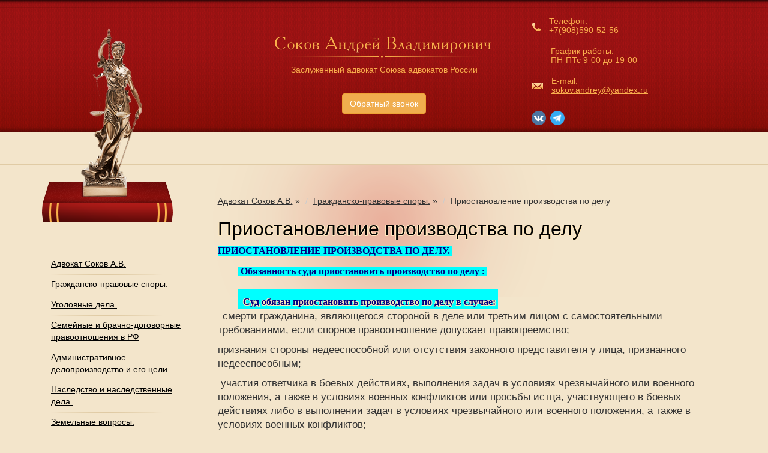

--- FILE ---
content_type: text/html; charset=UTF-8
request_url: https://sokov-av.ru/priostanovlenie-proizvodstva-po-delu
body_size: 10311
content:
<!doctype html>
<head>
	<base href="/">
	<meta charset="utf-8">
	<title>Приостановление производства по делу</title>
	<meta http-equiv="X-UA-Compatible" content="IE=edge">
	<meta name="viewport" content="width=device-width, initial-scale=1">
	<link href="img/favicon.ico" rel="shortcut icon">
	<meta name="description" content="Когда суд может приостановить производство по гражданскому делу и возобновить его.">
	<meta name="keywords" content=""/>
	<meta name="author" content="baikalweb">
    <meta property="og:site_name" content="Адвокат Соков А.В.">
	<meta property="og:locale" content="ru_RU">
    <meta property="og:title" content="Адвокат Соков А.В.">
    <meta property="og:description" content="Когда суд может приостановить производство по гражданскому делу и возобновить его.">
    <meta property="og:image" content="https://sokov-av.ru/static/img/femida.png">
    <meta property="og:type" content="page">
    <meta property="og:url" content="https://sokov-av.ru/">
    <meta name="yandex-verification" content="0ab42cabc07258ba" />
    <script src="https://cdnjs.cloudflare.com/ajax/libs/jquery/2.1.4/jquery.min.js" integrity="sha512-AFwxAkWdvxRd9qhYYp1qbeRZj6/iTNmJ2GFwcxsMOzwwTaRwz2a/2TX225Ebcj3whXte1WGQb38cXE5j7ZQw3g==" crossorigin="anonymous" referrerpolicy="no-referrer"></script>
	<!--<script type="text/javascript" src="/static/js/jquery.min.js"></script>-->
	<!--script type="text/javascript" src="/static/js/bootstrap.js"></script-->
	<link rel="stylesheet" href="https://maxcdn.bootstrapcdn.com/bootstrap/3.3.7/css/bootstrap.min.css" integrity="sha384-BVYiiSIFeK1dGmJRAkycuHAHRg32OmUcww7on3RYdg4Va+PmSTsz/K68vbdEjh4u" crossorigin="anonymous">
	<script src="https://maxcdn.bootstrapcdn.com/bootstrap/3.3.7/js/bootstrap.min.js" integrity="sha384-Tc5IQib027qvyjSMfHjOMaLkfuWVxZxUPnCJA7l2mCWNIpG9mGCD8wGNIcPD7Txa" crossorigin="anonymous"></script>
	<!--link href="/static/css/bootstrap.css" rel="stylesheet"-->
    <meta name='yandex-verification' content='7ca96f636f844254' />
	<link href="/static/css/style.css" rel="stylesheet">
	<!--[if lt IE 9]>
		<script src="//html5shim.googlecode.com/svn/trunk/html5.js"></script>
	<![endif]-->  
	<script type="application/ld+json">
    {
      "@context": "http://schema.org",
      "@type": "LegalService",
      "name": "Адвокат Соков А.В.",
      "url": "https://sokov-av.ru",
      "image": "https://sokov-av.ru/static/img/femida.png",
      "telephone": "+7(908)590-52-56",
      "priceRange": "500",
      "sameAs": [
                "https://vk.com/advokat_sokov", 
                "https://www.instagram.com/advokat_sokov/"],
      "email": "sokov.andrey@yandex.ru",
      "address": {
        "@type": "PostalAddress",
        "addressLocality": "Улан-Удэ",
        "addressRegion": "Республика Бурятия",
        "postalCode": "670047",
        "streetAddress": "ул. Боевая д.7 В."
      }
    }
    </script>
<script src="//code.jivo.ru/widget/RrWofhlrqH" async></script>
<link rel="stylesheet" href="/assets/components/ajaxform/css/default.css" type="text/css" />
<link rel="stylesheet" href="/assets/components/pdotools/css/pdopage.min.css" type="text/css" />
<script type="text/javascript">pdoPage = {callbacks: {}, keys: {}, configs: {}};</script>
<link rel="canonical" href="https://sokov-av.ru/priostanovlenie-proizvodstva-po-delu"/>
</head>

<!-- Yandex.Metrika counter -->
<script type="text/javascript" >
   (function(m,e,t,r,i,k,a){m[i]=m[i]||function(){(m[i].a=m[i].a||[]).push(arguments)};
   m[i].l=1*new Date();
   for (var j = 0; j < document.scripts.length; j++) {if (document.scripts[j].src === r) { return; }}
   k=e.createElement(t),a=e.getElementsByTagName(t)[0],k.async=1,k.src=r,a.parentNode.insertBefore(k,a)})
   (window, document, "script", "https://mc.yandex.ru/metrika/tag.js", "ym");

   ym(91763075, "init", {
        clickmap:true,
        trackLinks:true,
        accurateTrackBounce:true,
        webvisor:true
   });
</script>
<noscript><div><img src="https://mc.yandex.ru/watch/91763075" style="position:absolute; left:-9999px;" alt="" /></div></noscript>
<!-- /Yandex.Metrika counter -->

<body>
	<section class=section>
	     <header>
     <div class="container">
		<div class="grid header__block">
		    <div class="header__item header__logo">
		        <a href="/"><img class="femida img-responsive" src="/static/img/femida.png"  alt="Главная"></a>
			</div>
			<div class="header__item">
    	        <img src="/static/img/logo_new.png" alt="" class="img-responsive" style="margin-top: 30px;">
		        <p class="logo-text"><a href="img/sert.jpg">Заслуженный адвокат Союза адвокатов России</a></p>
		        <p class="hidden">Адвокат Соков Андрей Владимирович</p>
		        <br>
		        <div class="text-center">
        		     <a id="zakaz_zvon" href="#myModal" class="btn btn-warning" data-toggle="modal">Обратный звонок</a> 
        		</div>
        		<!-- HTML-код модального окна -->
<div id="myModal" class="modal fade"> 
    <div class="modal-dialog">
        <div class="modal-content">
            <!-- Заголовок модального окна -->
            <div class="modal-header">
                <button type="button" class="close" data-dismiss="modal" aria-hidden="true">×</button>
                <h4 class="modal-title">Обратный звонок</h4>
            </div>
            <!-- Основное содержимое модального окна -->
            <div class="modal-body">
                <form action="" method="post" class="ajax_form af_example">
                    <div class="form-group"  style="height: 1px;opacity: 0.1;margin: 0;">
                        <input type="text" class="form-control" id="af_spaaaam" name="spaaaam" value=""  placeholder="Ваша почта" style="height: 1px;width:1px;padding: 0;margin: 0;border: none;">
                    </div>
                    <div class="form-group">
                        <label for="name">Имя</label>
                        <input id="name" type="text" class="form-control" placeholder="имя" name="name" value="" >
                        <span class="error_name"></span>
                    </div>
                    <div class="form-group">
                        <label for="phone">Телефон</label>
                        <input type="tel" class="form-control" id="phone" placeholder="телефон" name="phone" value="">
                        <span class="error_name"></span>
                    </div>
                    <button type="submit" class="btn btn-default">Отправить</button>
                    
                    
                
	<input type="hidden" name="af_action" value="e67308847c8199b342d6f5bbfee2d01d" />
</form>
            </div>
        </div>
    </div>
</div>
    	    </div>
    	    <div class="header__item header__contacts">
        		<div class="contact" style="margin-bottom: 10px;">
        			<img src="/static/img/phone.png" alt="" class="pull-left"  >
        			<p>Телефон:<br>
        			<a href="tel:+7(908)590-52-56">+7(908)590-52-56</a>
        			</p>
        		</div>
        		<div class="contact" style="margin-bottom: 10px;">
        			<p style="padding-left: 32px;">График работы: <br>  ПН-ПТс 9-00 до 19-00</p>
        		</div>
        		<div class="contact" style="margin-bottom: 10px;">
        			<img src="/static/img/mail.png" alt="" class="pull-left" >
        			<p>E-mail: <br>
        			<a href="mailto:sokov.andrey@yandex.ru">sokov.andrey@yandex.ru</a>
        			</p>
        		</div>
        		<div class="social">
        		    <div class="item">
        		        <a href="https://vk.com/advokat_sokov" target="_blank"><img src="img/icons/vk.svg" alt=""></a>
        		    </div>
        		    <div class="item">
        		        <a href="https://t.me/advokat_sokov" target="_blank"><img src="img/icons/telegram-logo.png" alt=""></a>
        		    </div>
        		    <!--<div class="item">-->
        		    <!--    <a href="https://www.instagram.com/advokat_sokov/" target="_blank"><img src="img/icons/inst.svg" alt=""></a>-->
        		    <!--</div>-->
        		    <!--<div class="item">-->
        		    <!--    <a href="https://www.facebook.com/profile.php?id=100055229646491" target="_blank"><img src="img/icons/facebook.svg" alt=""></a>-->
        		    <!--</div>-->
        		</div>
        	
        		
        	</div>
		</div>
	</div>
</header>
		<div class="container">
			<div class="h_color">
				<div class="row">
					<div class="span3 col-sm-3 col-xs-12">
    <nav class="navbar navbar-inverse navbar-gov">
        <div class="navbar-header">
          <button id="menu_button" type="button" class="navbar-toggle collapsed" data-toggle="collapse" data-target="#navbar" aria-expanded="false">
            <span class="icon-bar"></span>
        <span class="icon-bar"></span>
        <span class="icon-bar"></span>
          </button>
        </div>
        <div id="navbar" class="navbar-collapse collapse">
            <div class="nav navbar-nav"><a  class="first"  href="https://sokov-av.ru/" title="Адвокат Соков А.В." >Адвокат Соков А.В.</a>
<a  class="active"  href="grazhdansko-pravovyie-sporyi/" title="Гражданско-правовые споры." >Гражданско-правовые споры.</a>
<a   href="ugolovnyie-dela/" title="Уголовные дела." >Уголовные дела.</a>
<a   href="semejnyie-i-brachno-dogovornyie-pravootnosheniya-v-rf/" title="Семейные и брачно-договорные правоотношения в РФ" >Семейные и брачно-договорные правоотношения в РФ</a>
<a   href="administrativnoe-deloproizvodstvo-i-ego-czeli/" title="Административное делопроизводство и его цели" >Административное делопроизводство и его цели</a>
<a   href="nasledstvo-i-nasledstvennyie-dela/" title="Наследство и наследственные дела." >Наследство и наследственные дела.</a>
<a   href="zemelnyie-voprosyi/" title="Земельные вопросы." >Земельные вопросы.</a>
<a   href="trudovyie-sporyi-i-sposobyi-ix-razresheniya/" title="Трудовые споры и способы их разрешения." >Трудовые споры и способы их разрешения.</a>
<a   href="ekspertizyi-ix-vidyi-i-naznachenie/" title="Экспертизы, их виды и назначение." >Экспертизы, их виды и назначение.</a>
<a   href="obrazczyi-osnovnyix-primenyaemyix-dogovorov/" title="Образцы основных применяемых договоров" >Образцы основных применяемых договоров</a>
<a   href="obrazczyi-pismennyix-obrashhenij/" title="Примеры письменных обращений" >Примеры письменных обращений</a>
<a  class="last"  href="czenyi-prajs-list-orientirovochnyie-po-kategoriyam-del-v-g-ulan-ude" title="Цены (прайс-лист) ориентировочные по категориям дел в г. Улан-Удэ" >Цены (прайс-лист) ориентировочные по категориям дел в г. Улан-Удэ</a>
</div>
            <!-- <span class="caret"></span> -->
        </div>
    </nav>
</div>
					<div class="span9 col-md-9 col-sm-9  col-xs-12">
                                              
						<article>
                         

<ol class="breadcrumb"><li class="breadcrumb-item"><a href="/">Адвокат Соков А.В.</a></li> » <li class="breadcrumb-item"><a href="grazhdansko-pravovyie-sporyi/">Гражданско-правовые споры.</a></li> » <li class="breadcrumb-item active">Приостановление производства по делу</li></ol>

<style>
	#breadcrumb{
	    padding:20px 0;
	    }
	 
	#breadcrumb ul{
	    margin:0;
	    padding:0;
	    list-style:none;
	    }
	 
	#breadcrumb ul li{display:inline;}
	#breadcrumb ul li.current a{text-decoration:underline;}
</style>
							<h2 class=pagetitle>Приостановление производства по делу</h2>
                                                        	<p><!--[if gte mso 9]><xml>
 <o:OfficeDocumentSettings>
  <o:RelyOnVML />
  <o:AllowPNG />
 </o:OfficeDocumentSettings>
</xml><![endif]--></p>
<p><!--[if gte mso 9]><xml>
 <w:WordDocument>
  <w:View>Normal</w:View>
  <w:Zoom>0</w:Zoom>
  <w:TrackMoves />
  <w:TrackFormatting />
  <w:PunctuationKerning />
  <w:ValidateAgainstSchemas />
  <w:SaveIfXMLInvalid>false</w:SaveIfXMLInvalid>
  <w:IgnoreMixedContent>false</w:IgnoreMixedContent>
  <w:AlwaysShowPlaceholderText>false</w:AlwaysShowPlaceholderText>
  <w:DoNotPromoteQF />
  <w:LidThemeOther>RU</w:LidThemeOther>
  <w:LidThemeAsian>X-NONE</w:LidThemeAsian>
  <w:LidThemeComplexScript>X-NONE</w:LidThemeComplexScript>
  <w:Compatibility>
   <w:BreakWrappedTables />
   <w:SnapToGridInCell />
   <w:WrapTextWithPunct />
   <w:UseAsianBreakRules />
   <w:DontGrowAutofit />
   <w:SplitPgBreakAndParaMark />
   <w:EnableOpenTypeKerning />
   <w:DontFlipMirrorIndents />
   <w:OverrideTableStyleHps />
  </w:Compatibility>
  <m:mathPr>
   <m:mathFont m:val="Cambria Math" />
   <m:brkBin m:val="before" />
   <m:brkBinSub m:val="&#45;-" />
   <m:smallFrac m:val="off" />
   <m:dispDef />
   <m:lMargin m:val="0" />
   <m:rMargin m:val="0" />
   <m:defJc m:val="centerGroup" />
   <m:wrapIndent m:val="1440" />
   <m:intLim m:val="subSup" />
   <m:naryLim m:val="undOvr" />
  </m:mathPr></w:WordDocument>
</xml><![endif]--><!--[if gte mso 9]><xml>
 <w:LatentStyles DefLockedState="false" DefUnhideWhenUsed="true"
  DefSemiHidden="true" DefQFormat="false" DefPriority="99"
  LatentStyleCount="267">
  <w:LsdException Locked="false" Priority="0" SemiHidden="false"
   UnhideWhenUsed="false" QFormat="true" Name="Normal" />
  <w:LsdException Locked="false" Priority="9" SemiHidden="false"
   UnhideWhenUsed="false" QFormat="true" Name="heading 1" />
  <w:LsdException Locked="false" Priority="9" QFormat="true" Name="heading 2" />
  <w:LsdException Locked="false" Priority="9" QFormat="true" Name="heading 3" />
  <w:LsdException Locked="false" Priority="9" QFormat="true" Name="heading 4" />
  <w:LsdException Locked="false" Priority="9" QFormat="true" Name="heading 5" />
  <w:LsdException Locked="false" Priority="9" QFormat="true" Name="heading 6" />
  <w:LsdException Locked="false" Priority="9" QFormat="true" Name="heading 7" />
  <w:LsdException Locked="false" Priority="9" QFormat="true" Name="heading 8" />
  <w:LsdException Locked="false" Priority="9" QFormat="true" Name="heading 9" />
  <w:LsdException Locked="false" Priority="39" Name="toc 1" />
  <w:LsdException Locked="false" Priority="39" Name="toc 2" />
  <w:LsdException Locked="false" Priority="39" Name="toc 3" />
  <w:LsdException Locked="false" Priority="39" Name="toc 4" />
  <w:LsdException Locked="false" Priority="39" Name="toc 5" />
  <w:LsdException Locked="false" Priority="39" Name="toc 6" />
  <w:LsdException Locked="false" Priority="39" Name="toc 7" />
  <w:LsdException Locked="false" Priority="39" Name="toc 8" />
  <w:LsdException Locked="false" Priority="39" Name="toc 9" />
  <w:LsdException Locked="false" Priority="35" QFormat="true" Name="caption" />
  <w:LsdException Locked="false" Priority="10" SemiHidden="false"
   UnhideWhenUsed="false" QFormat="true" Name="Title" />
  <w:LsdException Locked="false" Priority="1" Name="Default Paragraph Font" />
  <w:LsdException Locked="false" Priority="11" SemiHidden="false"
   UnhideWhenUsed="false" QFormat="true" Name="Subtitle" />
  <w:LsdException Locked="false" Priority="22" SemiHidden="false"
   UnhideWhenUsed="false" QFormat="true" Name="Strong" />
  <w:LsdException Locked="false" Priority="20" SemiHidden="false"
   UnhideWhenUsed="false" QFormat="true" Name="Emphasis" />
  <w:LsdException Locked="false" Priority="59" SemiHidden="false"
   UnhideWhenUsed="false" Name="Table Grid" />
  <w:LsdException Locked="false" UnhideWhenUsed="false" Name="Placeholder Text" />
  <w:LsdException Locked="false" Priority="1" SemiHidden="false"
   UnhideWhenUsed="false" QFormat="true" Name="No Spacing" />
  <w:LsdException Locked="false" Priority="60" SemiHidden="false"
   UnhideWhenUsed="false" Name="Light Shading" />
  <w:LsdException Locked="false" Priority="61" SemiHidden="false"
   UnhideWhenUsed="false" Name="Light List" />
  <w:LsdException Locked="false" Priority="62" SemiHidden="false"
   UnhideWhenUsed="false" Name="Light Grid" />
  <w:LsdException Locked="false" Priority="63" SemiHidden="false"
   UnhideWhenUsed="false" Name="Medium Shading 1" />
  <w:LsdException Locked="false" Priority="64" SemiHidden="false"
   UnhideWhenUsed="false" Name="Medium Shading 2" />
  <w:LsdException Locked="false" Priority="65" SemiHidden="false"
   UnhideWhenUsed="false" Name="Medium List 1" />
  <w:LsdException Locked="false" Priority="66" SemiHidden="false"
   UnhideWhenUsed="false" Name="Medium List 2" />
  <w:LsdException Locked="false" Priority="67" SemiHidden="false"
   UnhideWhenUsed="false" Name="Medium Grid 1" />
  <w:LsdException Locked="false" Priority="68" SemiHidden="false"
   UnhideWhenUsed="false" Name="Medium Grid 2" />
  <w:LsdException Locked="false" Priority="69" SemiHidden="false"
   UnhideWhenUsed="false" Name="Medium Grid 3" />
  <w:LsdException Locked="false" Priority="70" SemiHidden="false"
   UnhideWhenUsed="false" Name="Dark List" />
  <w:LsdException Locked="false" Priority="71" SemiHidden="false"
   UnhideWhenUsed="false" Name="Colorful Shading" />
  <w:LsdException Locked="false" Priority="72" SemiHidden="false"
   UnhideWhenUsed="false" Name="Colorful List" />
  <w:LsdException Locked="false" Priority="73" SemiHidden="false"
   UnhideWhenUsed="false" Name="Colorful Grid" />
  <w:LsdException Locked="false" Priority="60" SemiHidden="false"
   UnhideWhenUsed="false" Name="Light Shading Accent 1" />
  <w:LsdException Locked="false" Priority="61" SemiHidden="false"
   UnhideWhenUsed="false" Name="Light List Accent 1" />
  <w:LsdException Locked="false" Priority="62" SemiHidden="false"
   UnhideWhenUsed="false" Name="Light Grid Accent 1" />
  <w:LsdException Locked="false" Priority="63" SemiHidden="false"
   UnhideWhenUsed="false" Name="Medium Shading 1 Accent 1" />
  <w:LsdException Locked="false" Priority="64" SemiHidden="false"
   UnhideWhenUsed="false" Name="Medium Shading 2 Accent 1" />
  <w:LsdException Locked="false" Priority="65" SemiHidden="false"
   UnhideWhenUsed="false" Name="Medium List 1 Accent 1" />
  <w:LsdException Locked="false" UnhideWhenUsed="false" Name="Revision" />
  <w:LsdException Locked="false" Priority="34" SemiHidden="false"
   UnhideWhenUsed="false" QFormat="true" Name="List Paragraph" />
  <w:LsdException Locked="false" Priority="29" SemiHidden="false"
   UnhideWhenUsed="false" QFormat="true" Name="Quote" />
  <w:LsdException Locked="false" Priority="30" SemiHidden="false"
   UnhideWhenUsed="false" QFormat="true" Name="Intense Quote" />
  <w:LsdException Locked="false" Priority="66" SemiHidden="false"
   UnhideWhenUsed="false" Name="Medium List 2 Accent 1" />
  <w:LsdException Locked="false" Priority="67" SemiHidden="false"
   UnhideWhenUsed="false" Name="Medium Grid 1 Accent 1" />
  <w:LsdException Locked="false" Priority="68" SemiHidden="false"
   UnhideWhenUsed="false" Name="Medium Grid 2 Accent 1" />
  <w:LsdException Locked="false" Priority="69" SemiHidden="false"
   UnhideWhenUsed="false" Name="Medium Grid 3 Accent 1" />
  <w:LsdException Locked="false" Priority="70" SemiHidden="false"
   UnhideWhenUsed="false" Name="Dark List Accent 1" />
  <w:LsdException Locked="false" Priority="71" SemiHidden="false"
   UnhideWhenUsed="false" Name="Colorful Shading Accent 1" />
  <w:LsdException Locked="false" Priority="72" SemiHidden="false"
   UnhideWhenUsed="false" Name="Colorful List Accent 1" />
  <w:LsdException Locked="false" Priority="73" SemiHidden="false"
   UnhideWhenUsed="false" Name="Colorful Grid Accent 1" />
  <w:LsdException Locked="false" Priority="60" SemiHidden="false"
   UnhideWhenUsed="false" Name="Light Shading Accent 2" />
  <w:LsdException Locked="false" Priority="61" SemiHidden="false"
   UnhideWhenUsed="false" Name="Light List Accent 2" />
  <w:LsdException Locked="false" Priority="62" SemiHidden="false"
   UnhideWhenUsed="false" Name="Light Grid Accent 2" />
  <w:LsdException Locked="false" Priority="63" SemiHidden="false"
   UnhideWhenUsed="false" Name="Medium Shading 1 Accent 2" />
  <w:LsdException Locked="false" Priority="64" SemiHidden="false"
   UnhideWhenUsed="false" Name="Medium Shading 2 Accent 2" />
  <w:LsdException Locked="false" Priority="65" SemiHidden="false"
   UnhideWhenUsed="false" Name="Medium List 1 Accent 2" />
  <w:LsdException Locked="false" Priority="66" SemiHidden="false"
   UnhideWhenUsed="false" Name="Medium List 2 Accent 2" />
  <w:LsdException Locked="false" Priority="67" SemiHidden="false"
   UnhideWhenUsed="false" Name="Medium Grid 1 Accent 2" />
  <w:LsdException Locked="false" Priority="68" SemiHidden="false"
   UnhideWhenUsed="false" Name="Medium Grid 2 Accent 2" />
  <w:LsdException Locked="false" Priority="69" SemiHidden="false"
   UnhideWhenUsed="false" Name="Medium Grid 3 Accent 2" />
  <w:LsdException Locked="false" Priority="70" SemiHidden="false"
   UnhideWhenUsed="false" Name="Dark List Accent 2" />
  <w:LsdException Locked="false" Priority="71" SemiHidden="false"
   UnhideWhenUsed="false" Name="Colorful Shading Accent 2" />
  <w:LsdException Locked="false" Priority="72" SemiHidden="false"
   UnhideWhenUsed="false" Name="Colorful List Accent 2" />
  <w:LsdException Locked="false" Priority="73" SemiHidden="false"
   UnhideWhenUsed="false" Name="Colorful Grid Accent 2" />
  <w:LsdException Locked="false" Priority="60" SemiHidden="false"
   UnhideWhenUsed="false" Name="Light Shading Accent 3" />
  <w:LsdException Locked="false" Priority="61" SemiHidden="false"
   UnhideWhenUsed="false" Name="Light List Accent 3" />
  <w:LsdException Locked="false" Priority="62" SemiHidden="false"
   UnhideWhenUsed="false" Name="Light Grid Accent 3" />
  <w:LsdException Locked="false" Priority="63" SemiHidden="false"
   UnhideWhenUsed="false" Name="Medium Shading 1 Accent 3" />
  <w:LsdException Locked="false" Priority="64" SemiHidden="false"
   UnhideWhenUsed="false" Name="Medium Shading 2 Accent 3" />
  <w:LsdException Locked="false" Priority="65" SemiHidden="false"
   UnhideWhenUsed="false" Name="Medium List 1 Accent 3" />
  <w:LsdException Locked="false" Priority="66" SemiHidden="false"
   UnhideWhenUsed="false" Name="Medium List 2 Accent 3" />
  <w:LsdException Locked="false" Priority="67" SemiHidden="false"
   UnhideWhenUsed="false" Name="Medium Grid 1 Accent 3" />
  <w:LsdException Locked="false" Priority="68" SemiHidden="false"
   UnhideWhenUsed="false" Name="Medium Grid 2 Accent 3" />
  <w:LsdException Locked="false" Priority="69" SemiHidden="false"
   UnhideWhenUsed="false" Name="Medium Grid 3 Accent 3" />
  <w:LsdException Locked="false" Priority="70" SemiHidden="false"
   UnhideWhenUsed="false" Name="Dark List Accent 3" />
  <w:LsdException Locked="false" Priority="71" SemiHidden="false"
   UnhideWhenUsed="false" Name="Colorful Shading Accent 3" />
  <w:LsdException Locked="false" Priority="72" SemiHidden="false"
   UnhideWhenUsed="false" Name="Colorful List Accent 3" />
  <w:LsdException Locked="false" Priority="73" SemiHidden="false"
   UnhideWhenUsed="false" Name="Colorful Grid Accent 3" />
  <w:LsdException Locked="false" Priority="60" SemiHidden="false"
   UnhideWhenUsed="false" Name="Light Shading Accent 4" />
  <w:LsdException Locked="false" Priority="61" SemiHidden="false"
   UnhideWhenUsed="false" Name="Light List Accent 4" />
  <w:LsdException Locked="false" Priority="62" SemiHidden="false"
   UnhideWhenUsed="false" Name="Light Grid Accent 4" />
  <w:LsdException Locked="false" Priority="63" SemiHidden="false"
   UnhideWhenUsed="false" Name="Medium Shading 1 Accent 4" />
  <w:LsdException Locked="false" Priority="64" SemiHidden="false"
   UnhideWhenUsed="false" Name="Medium Shading 2 Accent 4" />
  <w:LsdException Locked="false" Priority="65" SemiHidden="false"
   UnhideWhenUsed="false" Name="Medium List 1 Accent 4" />
  <w:LsdException Locked="false" Priority="66" SemiHidden="false"
   UnhideWhenUsed="false" Name="Medium List 2 Accent 4" />
  <w:LsdException Locked="false" Priority="67" SemiHidden="false"
   UnhideWhenUsed="false" Name="Medium Grid 1 Accent 4" />
  <w:LsdException Locked="false" Priority="68" SemiHidden="false"
   UnhideWhenUsed="false" Name="Medium Grid 2 Accent 4" />
  <w:LsdException Locked="false" Priority="69" SemiHidden="false"
   UnhideWhenUsed="false" Name="Medium Grid 3 Accent 4" />
  <w:LsdException Locked="false" Priority="70" SemiHidden="false"
   UnhideWhenUsed="false" Name="Dark List Accent 4" />
  <w:LsdException Locked="false" Priority="71" SemiHidden="false"
   UnhideWhenUsed="false" Name="Colorful Shading Accent 4" />
  <w:LsdException Locked="false" Priority="72" SemiHidden="false"
   UnhideWhenUsed="false" Name="Colorful List Accent 4" />
  <w:LsdException Locked="false" Priority="73" SemiHidden="false"
   UnhideWhenUsed="false" Name="Colorful Grid Accent 4" />
  <w:LsdException Locked="false" Priority="60" SemiHidden="false"
   UnhideWhenUsed="false" Name="Light Shading Accent 5" />
  <w:LsdException Locked="false" Priority="61" SemiHidden="false"
   UnhideWhenUsed="false" Name="Light List Accent 5" />
  <w:LsdException Locked="false" Priority="62" SemiHidden="false"
   UnhideWhenUsed="false" Name="Light Grid Accent 5" />
  <w:LsdException Locked="false" Priority="63" SemiHidden="false"
   UnhideWhenUsed="false" Name="Medium Shading 1 Accent 5" />
  <w:LsdException Locked="false" Priority="64" SemiHidden="false"
   UnhideWhenUsed="false" Name="Medium Shading 2 Accent 5" />
  <w:LsdException Locked="false" Priority="65" SemiHidden="false"
   UnhideWhenUsed="false" Name="Medium List 1 Accent 5" />
  <w:LsdException Locked="false" Priority="66" SemiHidden="false"
   UnhideWhenUsed="false" Name="Medium List 2 Accent 5" />
  <w:LsdException Locked="false" Priority="67" SemiHidden="false"
   UnhideWhenUsed="false" Name="Medium Grid 1 Accent 5" />
  <w:LsdException Locked="false" Priority="68" SemiHidden="false"
   UnhideWhenUsed="false" Name="Medium Grid 2 Accent 5" />
  <w:LsdException Locked="false" Priority="69" SemiHidden="false"
   UnhideWhenUsed="false" Name="Medium Grid 3 Accent 5" />
  <w:LsdException Locked="false" Priority="70" SemiHidden="false"
   UnhideWhenUsed="false" Name="Dark List Accent 5" />
  <w:LsdException Locked="false" Priority="71" SemiHidden="false"
   UnhideWhenUsed="false" Name="Colorful Shading Accent 5" />
  <w:LsdException Locked="false" Priority="72" SemiHidden="false"
   UnhideWhenUsed="false" Name="Colorful List Accent 5" />
  <w:LsdException Locked="false" Priority="73" SemiHidden="false"
   UnhideWhenUsed="false" Name="Colorful Grid Accent 5" />
  <w:LsdException Locked="false" Priority="60" SemiHidden="false"
   UnhideWhenUsed="false" Name="Light Shading Accent 6" />
  <w:LsdException Locked="false" Priority="61" SemiHidden="false"
   UnhideWhenUsed="false" Name="Light List Accent 6" />
  <w:LsdException Locked="false" Priority="62" SemiHidden="false"
   UnhideWhenUsed="false" Name="Light Grid Accent 6" />
  <w:LsdException Locked="false" Priority="63" SemiHidden="false"
   UnhideWhenUsed="false" Name="Medium Shading 1 Accent 6" />
  <w:LsdException Locked="false" Priority="64" SemiHidden="false"
   UnhideWhenUsed="false" Name="Medium Shading 2 Accent 6" />
  <w:LsdException Locked="false" Priority="65" SemiHidden="false"
   UnhideWhenUsed="false" Name="Medium List 1 Accent 6" />
  <w:LsdException Locked="false" Priority="66" SemiHidden="false"
   UnhideWhenUsed="false" Name="Medium List 2 Accent 6" />
  <w:LsdException Locked="false" Priority="67" SemiHidden="false"
   UnhideWhenUsed="false" Name="Medium Grid 1 Accent 6" />
  <w:LsdException Locked="false" Priority="68" SemiHidden="false"
   UnhideWhenUsed="false" Name="Medium Grid 2 Accent 6" />
  <w:LsdException Locked="false" Priority="69" SemiHidden="false"
   UnhideWhenUsed="false" Name="Medium Grid 3 Accent 6" />
  <w:LsdException Locked="false" Priority="70" SemiHidden="false"
   UnhideWhenUsed="false" Name="Dark List Accent 6" />
  <w:LsdException Locked="false" Priority="71" SemiHidden="false"
   UnhideWhenUsed="false" Name="Colorful Shading Accent 6" />
  <w:LsdException Locked="false" Priority="72" SemiHidden="false"
   UnhideWhenUsed="false" Name="Colorful List Accent 6" />
  <w:LsdException Locked="false" Priority="73" SemiHidden="false"
   UnhideWhenUsed="false" Name="Colorful Grid Accent 6" />
  <w:LsdException Locked="false" Priority="19" SemiHidden="false"
   UnhideWhenUsed="false" QFormat="true" Name="Subtle Emphasis" />
  <w:LsdException Locked="false" Priority="21" SemiHidden="false"
   UnhideWhenUsed="false" QFormat="true" Name="Intense Emphasis" />
  <w:LsdException Locked="false" Priority="31" SemiHidden="false"
   UnhideWhenUsed="false" QFormat="true" Name="Subtle Reference" />
  <w:LsdException Locked="false" Priority="32" SemiHidden="false"
   UnhideWhenUsed="false" QFormat="true" Name="Intense Reference" />
  <w:LsdException Locked="false" Priority="33" SemiHidden="false"
   UnhideWhenUsed="false" QFormat="true" Name="Book Title" />
  <w:LsdException Locked="false" Priority="37" Name="Bibliography" />
  <w:LsdException Locked="false" Priority="39" QFormat="true" Name="TOC Heading" />
 </w:LatentStyles>
</xml><![endif]--><!--[if gte mso 10]>
<mce:style><! 
 /* Style Definitions */
 table.MsoNormalTable
	{mso-style-name:"Обычная таблица";
	mso-tstyle-rowband-size:0;
	mso-tstyle-colband-size:0;
	mso-style-noshow:yes;
	mso-style-priority:99;
	mso-style-parent:"";
	mso-padding-alt:0cm 5.4pt 0cm 5.4pt;
	mso-para-margin-top:0cm;
	mso-para-margin-right:0cm;
	mso-para-margin-bottom:10.0pt;
	mso-para-margin-left:0cm;
	line-height:115%;
	mso-pagination:widow-orphan;
	font-size:11.0pt;
	font-family:"Calibri","sans-serif";
	mso-ascii-font-family:Calibri;
	mso-ascii-theme-font:minor-latin;
	mso-hansi-font-family:Calibri;
	mso-hansi-theme-font:minor-latin;
	mso-bidi-font-family:"Times New Roman";
	mso-bidi-theme-font:minor-bidi;
	mso-fareast-language:EN-US;}
--> <!--[endif] --></p>
<p class="MsoNormal" style="margin-bottom: .0001pt; line-height: normal;"><span style="color: #000080; background-color: #00ffff;"><strong style="mso-bidi-font-weight: normal;"><span style="font-size: 12pt; font-family: 'Times New Roman','serif';">ПРИОСТАНОВЛЕНИЕ ПРОИЗВОДСТВА ПО ДЕЛУ.</span></strong><span style="font-size: 12pt; font-family: 'Times New Roman','serif';"> </span></span></p>
<p class="MsoNormal" style="margin-bottom: .0001pt; line-height: normal;"> </p>
<p class="MsoNormal" style="margin-bottom: .0001pt; text-indent: 25.5pt; line-height: normal;"><span style="color: #000080; background-color: #00ffff;"><strong style="mso-bidi-font-weight: normal;"><span style="font-size: 12pt; font-family: 'Times New Roman','serif';"> Обязанность суда приостановить производство по делу :</span></strong><span style="font-size: 12pt; font-family: 'Times New Roman','serif';"> </span></span></p>
<h2 class="MsoNormal" style="margin-bottom: .0001pt; text-indent: 25.5pt; line-height: normal;"><span style="color: #000080; background-color: #00ffff;"> <strong style="mso-bidi-font-weight: normal;"><span style="font-size: 12pt; font-family: 'Times New Roman','serif';">Суд обязан приостановить производство по делу в случае:</span></strong><span style="font-size: 12pt; font-family: 'Times New Roman','serif';"> </span></span></h2>
<p>  <span style="font-size: 120%;">смерти гражданина, являющегося стороной в деле или третьим лицом с самостоятельными требованиями, если спорное правоотношение допускает правопреемство;</span></p>
<p><span style="font-size: 120%;">признания стороны недееспособной или отсутствия законного представителя у лица, признанного недееспособным;</span></p>
<p><span style="font-size: 120%;"> участия ответчика в боевых действиях, выполнения задач в условиях чрезвычайного или военного положения, а также в условиях военных конфликтов или просьбы истца, участвующего в боевых действиях либо в выполнении задач в условиях чрезвычайного или военного положения, а также в условиях военных конфликтов;</span></p>
<p><span style="font-size: 120%;"> невозможности рассмотрения данного дела до разрешения другого дела, рассматриваемого в гражданском, административном или уголовном производстве, а также дела об административном правонарушении;</span></p>
<p><span style="font-size: 120%;">обращения суда в Конституционный Суд Российской Федерации с запросом о соответствии закона, подлежащего применению, Конституции Российской Федерации;</span></p>
<p><span style="font-size: 120%;">поступления по делу, связанному со спором о ребенке, копии определения суда о принятии к производству поданного на основании международного договора Российской Федерации заявления о возвращении незаконно перемещенного в Российскую Федерацию или удерживаемого в Российской Федерации ребенка или об осуществлении в отношении такого ребенка прав доступа, если ребенок не достиг возраста, по достижении которого указанный международный договор не подлежит применению в отношении этого ребенка.</span></p>
<p> </p>
<h2><span style="font-size: 120%; background-color: #00ffff;"><strong> Право суда приостановить производство по делу.</strong></span></h2>
<p><span style="font-size: 120%;"><strong> </strong> Суд может по заявлению лиц, участвующих в деле, или по своей инициативе приостановить производство по делу <strong>в случае:</strong></span></p>
<p><span style="font-size: 120%;"> нахождения стороны в лечебном учреждении;</span></p>
<p><span style="font-size: 120%;"> розыска ответчика и (или) ребенка;</span></p>
<p><span style="font-size: 120%;">назначения судом экспертизы;</span></p>
<p><span style="font-size: 120%;"> назначения органом опеки и попечительства обследования условий жизни усыновителей по делу об усыновлении (удочерении) и другим делам, затрагивающим права и законные интересы детей;</span></p>
<p><span style="font-size: 120%;"> направления судом судебного поручения в соответствии со статьей <strong>62</strong> ГПК РФ;</span></p>
<p><span style="font-size: 120%;"> реорганизации юридического лица, являющегося стороной в деле или третьим лицом с самостоятельными требованиями.</span></p>
<p> </p>
<h2><span style="font-size: 120%; background-color: #00ffff;"><strong> Сроки приостановления производства по делу.</strong></span></h2>
<p><span style="font-size: 120%;"><strong> </strong>Производство по делу приостанавливается в случаях, предусмотренных:</span></p>
<p><span style="font-size: 120%;"> абзацами вторым и третьим статьи <strong>215</strong> ГПК РФ, - до определения правопреемника лица, участвующего в деле, или назначения недееспособному лицу законного представителя;</span></p>
<p><span style="font-size: 120%;"> абзацем четвертым статьи <strong>215</strong> ГПК РФ, - до устранения обстоятельств, послуживших основанием для приостановления производства по делу;</span></p>
<p><span style="font-size: 120%;"> абзацем пятым статьи<strong> 215</strong> ГПК РФ, - до вступления в законную силу судебного постановления, решения суда, приговора, определения суда или до принятия постановления по делу об административном правонарушении;</span></p>
<p><span style="font-size: 120%;">абзацем шестым статьи <strong>215</strong> ГПК РФ, - до принятия Конституционным Судом Российской Федерации соответствующего постановления;</span></p>
<p><span style="font-size: 120%;">абзацем седьмым статьи <strong>215</strong> ГПК РФ, - до вступления в законную силу решения суда по делу о возвращении незаконно перемещенного в Российскую Федерацию или удерживаемого в Российской Федерации ребенка или об осуществлении в отношении такого ребенка прав доступа на основании международного договора Российской Федерации, или определения о прекращении производства по этому делу, или определения об оставлении судом заявления, указанного в абзаце седьмом статьи<strong> 215</strong> ГПК РФ, без рассмотрения;</span></p>
<p><span style="font-size: 120%;">абзацем седьмым статьи<strong> 216</strong> ГПК РФ, - до определения правопреемника лица, участвующего в деле.</span></p>
<p> </p>
<h3><span style="font-size: 120%; background-color: #00ffff;"><strong> Обжалование определения суда о приостановлении производства по делу.</strong></span></h3>
<p><span style="font-size: 120%;"><strong> </strong> На определение суда о приостановлении производства по делу может быть подана частная жалоба.</span></p>
<p> </p>
<h3><span style="font-size: 120%; background-color: #00ffff;"><strong>Возобновление производства по делу.</strong></span></h3>
<p><span style="font-size: 120%;">  Производство по делу возобновляется после устранения обстоятельств, вызвавших его приостановление, на основании заявления лиц, участвующих в деле, или по инициативе суда. При возобновлении производства суд извещает об этом лиц, участвующих в деле.</span></p>
<p> </p>
<p style="text-align: center;"><strong style="color: #000080; font-size: 120%;"><strong>помощь адвоката </strong></strong></p>
<p style="text-align: center;"><span style="color: #000080; font-size: 120%;"><strong>тел. 8 908 590 52 56.</strong></span></p>
<p style="text-align: center;"><span style="color: #000080; font-size: 120%;"><strong> </strong></span></p>
					                  <hr>
							<!-- 

<ul class="pagination"></ul>
<div class="pagination">
 <ul>


</ul>
</div>

 -->
<div id="pdopage">
    <div class="state__block">
        
    </div>
    <ul class="pagination"></ul>
</div>
 
						</article>
					</div>
					
				</div>
			</div>
		</div>
	</section>
	<div class="map">
    <br>
    <br>
    
    <div class="container">
        <button id="toggleMap" class="btn btn-warning active">
            <span class="map-show">
                Показать схему проезда
            </span>
            <span class="map-hide">
                Скрыть схему проезда
            </span>
        </button>
        <br>
        <div id="map" class="hidden">
        <a
                class="dg-widget-link"
                href="http://2gis.ru/ulanude/firm/5207815350279348/center/107.63857126235963,51.807831988115346/zoom/16?utm_medium=widget-source&utm_campaign=firmsonmap&utm_source=bigMap"
                >Посмотреть на карте Улан-Удэ</a
            >
            <div class="dg-widget-link">
                <a
                    href="http://2gis.ru/ulanude/firm/5207815350279348/photos/5207815350279348/center/107.63857126235963,51.807831988115346/zoom/17?utm_medium=widget-source&utm_campaign=firmsonmap&utm_source=photos"
                    >Фотографии компании</a
                >
            </div>
            <div class="dg-widget-link">
                <a
                    href="http://2gis.ru/ulanude/center/107.638566,51.805807/zoom/16/routeTab/rsType/bus/to/107.638566,51.805807╎Адвокатский кабинет Сокова А.В.?utm_medium=widget-source&utm_campaign=firmsonmap&utm_source=route"
                    >Найти проезд до Адвокатский кабинет Сокова А.В.</a
                >
            </div>
            <script charset="utf-8" src="https://widgets.2gis.com/js/DGWidgetLoader.js"></script><script
                charset="utf-8">
                new DGWidgetLoader({
                    width: "100%",
                    height: 400,
                    borderColor: '#a3a3a3',
                    pos: { lat: 51.807831988115346, lon: 107.63857126235963, zoom: 16 },
                    opt: { city: 'ulanude' },
                    org: [{ id: '5207815350279348' }],
                })
            </script><noscript style="color:#c00;font-size:16px;font-weight:bold;"
                >Виджет карты использует JavaScript. Включите его в настройках вашего браузера.</noscript
            >
        </div>
    </div>
</div>

<style>
    #toggleMap {
        margin-bottom: 30px;
    }
    
    #toggleMap span {
        display: none;
    }
    
    #toggleMap .map-hide{
        display: block;
    }
    
    #toggleMap .map-show{
        display: none;
    }
    
    #toggleMap.active .map-hide{
        display: none;
    }
    
    #toggleMap.active .map-show{
        display: block;
    }
    
</style>

<script>
    $("#toggleMap").click(function() {
      $(this).toggleClass("active");
      $('#map').toggleClass("hidden");
    });
</script>
<footer class="footer">
    <div class="container">
        <div class="row">
            <div class="span3 col-sm-3" style="margin:0;">
                © 2013 Соков Андрей Владимирович
            </div>
            <div class="span2 col-sm-2">
                
            </div>
            <div class="span4 col-sm-4">
                Республика Бурятия г. Улан-Удэ
                <br> ул. Боевая д.7 В.
            </div>
            <!--<div class="span3 col-sm-3" style="margin:0;">-->
            <!--    <div class="author pull-right">-->
            <!--        <div class="bw-links">-->
            <!--            <script type="text/javascript">-->
            <!--                (function () {-->
            <!--                    if (window.pluso)-->
            <!--                        if (typeof window.pluso.start == "function") return;-->
            <!--                    if (window.ifpluso == undefined) {-->
            <!--                        window.ifpluso = 1;-->
            <!--                        var d = document,-->
            <!--                            s = d.createElement('script'),-->
            <!--                            g = 'getElementsByTagName';-->
            <!--                        s.type = 'text/javascript';-->
            <!--                        s.charset = 'UTF-8';-->
            <!--                        s.async = true;-->
            <!--                        s.src = ('https:' == window.location.protocol ? 'https' : 'http') + '://share.pluso.ru/pluso-like.js';-->
            <!--                        var h = d[g]('body')[0];-->
            <!--                        h.appendChild(s);-->
            <!--                    }-->
            <!--                })();-->
            <!--            </script>-->
            <!--            <div class="pluso" data-background="transparent" data-options="medium,round,line,horizontal,nocounter,theme=01" data-services="vkontakte,odnoklassniki,facebook,twitter,google"></div>-->
            <!--        </div>-->
            <!--    </div>-->
            <!--</div>-->
        </div>
    </div>
        
</footer>

<script type="text/javascript" src="/assets/components/ajaxform/js/default.js"></script>
<script type="text/javascript">AjaxForm.initialize({"assetsUrl":"\/assets\/components\/ajaxform\/","actionUrl":"\/assets\/components\/ajaxform\/action.php","closeMessage":"\u0437\u0430\u043a\u0440\u044b\u0442\u044c \u0432\u0441\u0435","formSelector":"form.ajax_form","pageId":390});</script>
<script type="text/javascript" src="/assets/components/pdotools/js/pdopage.min.js"></script>
<script type="text/javascript">pdoPage.initialize({"wrapper":"#pdopage","rows":"#pdopage .state__block","pagination":"#pdopage .pagination","link":"#pdopage .pagination a","more":"#pdopage .btn-more","moreTpl":"<button class=\"btn btn-primary btn-more\">\u0417\u0430\u0433\u0440\u0443\u0437\u0438\u0442\u044c \u0435\u0449\u0435<\/button>","mode":"default","history":1,"pageVarKey":"page","pageLimit":"9","assetsUrl":"\/assets\/components\/pdotools\/","connectorUrl":"\/assets\/components\/pdotools\/connector.php","pageId":390,"hash":"3fbfbf7edb327268098b1088d64b462a18f3fb65","scrollTop":true});</script>
</body>

		


--- FILE ---
content_type: text/css
request_url: https://sokov-av.ru/static/css/style.css
body_size: 5241
content:
body {
	background: #f3e5cb;
}

.logo-text {
    text-align: center;
    padding-top: 10px;
}
.logo-text a {
    color: #f9ad4d !important;
    text-decoration: none;
}

.logo-text a:hover {
    color: #f9ad4d;
}

header {
    background: url(../img/header.png) repeat-x;
    border-bottom: 1px solid #e0cba5;
    padding-bottom: 30px;    
    
}

a {
	outline:0;
	color: #333;
	text-decoration: underline;
}

a:hover {
	color: #000;
	text-shadow:none;
}
h1,h2,h3,h4,h5,h6 {
    font-weight: normal;
    color: #000;
    text-shadow: -1px -1px 0 #ffe8be, -1px 1px 0 #ffe8be, 1px -1px #ffe8be,1px 1px #ffe8be;

}
.hidden {
    display: none;
}

    .grid {
        display: grid;
    }
    .header__block {
        grid-template-columns: 1fr 1fr 1fr;
        grid-gap: 1.5em;
        padding: 2em 0;
    }
    .header__logo {
        position: relative;
    }
    .header__contacts {
        display: flex;
        flex-direction: column;
        color: #f9ad4d;
        padding-left: 3em;
    }
 
    @media(max-width: 768px) {
        .header__block {
            grid-template-columns: 1fr 1fr;
            grid-auto-rows: auto;
        }
        .header__logo {
            grid-row: 2 span;
        }
        .header__contacts {
            display: flex;
            flex-direction: column;
            padding-left: 0;
        }
    }
    .h_color {
        height: 220px;
        background:  url(../img/h_color.png) center top no-repeat;
    }
    .logo {
        margin-top: 50px;
        display: block;
    }
    .social {
        margin: .5em 0;
        display: flex;
    }
    .social .item:not(:last-child) {
        margin-right: .5em;
    }
    .social img {
        width: 24px;
    }
    .contacts {
        padding-top:50px;
        color:#f9ad4d;
    }
    .contact a{
        color: #f9ad4d;
        text-decoration: underline;
    }
    .contact a.btn-warning {
        color: #fff;
    }
    .contact a:hover {text-decoration: none;}
    .contact {
        line-height: 18px;
        text-align: left;
        margin-bottom: 15px;
    }
    .contact img {
        margin: 10px 13px 10px 0;
        margin-bottom: 10px;
        display: block;
        margin-right: 13px;
    }
    .contact .account {
        margin: 0 13px 0 0;
    }
    .contact p {
        line-height: 15px;
    }
    .w_photo {
    /*    height: 311px;
        padding-top: 19px;
        padding-left: 12px;*/
    }
    .w_photo>img {
        background: url(../img/w_photo.png) no-repeat;
        background-size: cover;
        margin-top: -30px;
        padding-top: 14px; 
        padding-left: 9px;
        padding-bottom: 8px;
        padding-right: 8px;
    }

    .femida {
        position: absolute;
        top: 0px;
        left: 0px;
        padding: 18px 0;
    }
    .span3 {
        margin-top: 130px;
    }
    
    /* */
.nav a {
    display: block;
    line-height: 20px;
    padding: 5px 0 9px 0;
    background: url(../img/nav.png) -3px bottom no-repeat ;
    text-decoration: underline;
    color: #000;
}
.nav a:hover {
    text-decoration: none;
}

/* article */
article {
	margin-top: 50px;
}
.mainpage {
	margin-top:0;
}
.pagetitle {
    font-size: 32px;
    font-weight: normal;
    color: #000;
    text-shadow: -1px -1px 0 #ffe8be, -1px 1px 0 #ffe8be, 1px -1px #ffe8be,1px 1px #ffe8be;

}
.footer {
    border-top: 1px solid #e0cba5;
    margin-top: 1px ;
    padding: 19px 0 10px 0;
}
.author {
    float: right;
}
.bw-links {
    vertical-align: top;
    display: inline-block;
}
.bw-links a {
    line-height: 20px;
    color: #000;
    text-align: right;
    font-size: 12px;
    padding:0;
    margin:0;
    display: block;
}
.bw-logo {
    padding-left: 3px;
    display: inline-block;
}
/* 
.advakat {
    background: url(../img/advokat.png) no-repeat;
    height: 226px;
    width: 226px;
    position: absolute;
    right: 0;
    top:0;
    opacity: 0;
}
.bw-logo:hover .advakat {
    opacity: 1;
    transition: opacity 0.5s ease;
} */

.breadcrumb {background-color: transparent; padding:0; margin:0;}
.breadcrumb li {text-shadow: none;}
.breadcrumb a, .breadcrumb .active {color: #333333;}


.navbar-inverse {
    background-color: transparent;
    border-color: #080808;
}
#menu_button {
    border-color: #333;
    background-color: #222;
}
.navbar {
    border: 0px solid transparent;
    margin-bottom: 0px;
}
#menu_button {
    margin-top: 8px;
    margin-right: 0px;
    margin-bottom: 8px;
}

#zakaz_zvon{
        text-decoration: none;
}
/*@media screen and (max-device-width: 767px)  {}*/

/* Large desktop */
@media (min-width: 1200px) {
    .span3 {
        margin-top: 150px;
    }
}

/* Portrait tablet to landscape and desktop */
@media (min-width: 768px) and (max-width: 979px) {
    .span3 {
        margin-top: 110px;
    }
}
 
/* Landscape phone to portrait tablet */
@media (max-width: 767px) {
    .span3 {
        margin-top: 0px;
    }
    header {
        background: url(../img/header.png) repeat-x;
        border-bottom: 1px solid #e0cba5;
        padding-bottom: 30px; 
        background-size: cover;
    }
    .h_color {
        height: 0px;
        background: none;
    }
    article {
	margin-top: 10px;
    }
    .w_photo>img {
        margin-top: 0px;
    }
}










